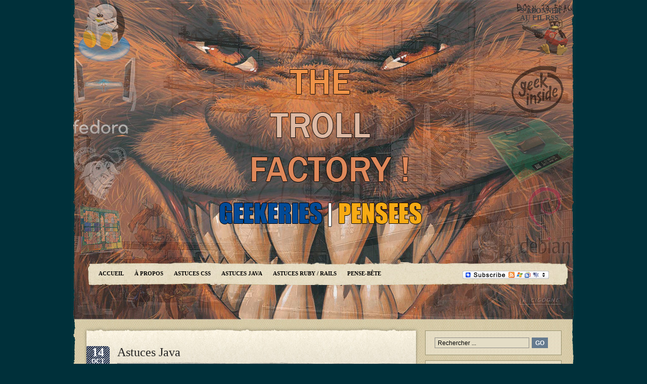

--- FILE ---
content_type: text/html; charset=UTF-8
request_url: https://trollfactory.fr/astuces-java
body_size: 9026
content:
<!DOCTYPE html PUBLIC "-//W3C//DTD XHTML 1.0 Transitional//EN" "http://www.w3.org/TR/xhtml1/DTD/xhtml1-transitional.dtd">
<html xmlns="http://www.w3.org/1999/xhtml">
<head>
<!-- modif by me (next line) -->
<title> &raquo; Astuces Java - The Troll&#039;s factory</title>
<meta http-equiv="content-Type" content="text/html; charset=UTF-8" />
<meta name="generator" content="WordPress 4.1.41" /> <!-- leave this for stats -->

	<link rel="stylesheet" href="//trollfactory.fr/wp-content/themes/trollfactory/style.css" type="text/css" media="screen" />
	<link rel="alternate" type="application/rss+xml" title="RSS 2.0" href="//trollfactory.fr/feed" />
	<link rel="alternate" type="text/xml" title="RSS .92" href="//trollfactory.fr/feed/rss" />
	<link rel="alternate" type="application/atom+xml" title="Atom 0.3" href="//trollfactory.fr/feed/atom" />
	<link rel="pingback" href="//trollfactory.fr/xmlrpc.php" />
	<link rel="shortcut icon" href="//trollfactory.fr/wp-content/themes/trollfactory/images/favicon.png" type="image/x-icon" />
    
		<link rel='archives' title='juin 2014' href='//trollfactory.fr/date/2014/06' />
	<link rel='archives' title='mars 2014' href='//trollfactory.fr/date/2014/03' />
	<link rel='archives' title='janvier 2014' href='//trollfactory.fr/date/2014/01' />
	<link rel='archives' title='décembre 2013' href='//trollfactory.fr/date/2013/12' />
	<link rel='archives' title='novembre 2013' href='//trollfactory.fr/date/2013/11' />
	<link rel='archives' title='mai 2013' href='//trollfactory.fr/date/2013/05' />
	<link rel='archives' title='août 2012' href='//trollfactory.fr/date/2012/08' />
	<link rel='archives' title='mars 2012' href='//trollfactory.fr/date/2012/03' />
	<link rel='archives' title='janvier 2012' href='//trollfactory.fr/date/2012/01' />
	<link rel='archives' title='décembre 2011' href='//trollfactory.fr/date/2011/12' />
	<link rel='archives' title='novembre 2011' href='//trollfactory.fr/date/2011/11' />
	<link rel='archives' title='octobre 2011' href='//trollfactory.fr/date/2011/10' />
	<link rel='archives' title='juillet 2011' href='//trollfactory.fr/date/2011/07' />
	<link rel='archives' title='juin 2011' href='//trollfactory.fr/date/2011/06' />
	<link rel='archives' title='mai 2011' href='//trollfactory.fr/date/2011/05' />
	<link rel='archives' title='mars 2011' href='//trollfactory.fr/date/2011/03' />
	<link rel='archives' title='décembre 2010' href='//trollfactory.fr/date/2010/12' />
	<link rel='archives' title='novembre 2010' href='//trollfactory.fr/date/2010/11' />
	<link rel='archives' title='octobre 2010' href='//trollfactory.fr/date/2010/10' />
	<link rel='archives' title='septembre 2010' href='//trollfactory.fr/date/2010/09' />
	<link rel='archives' title='avril 2010' href='//trollfactory.fr/date/2010/04' />
	<link rel='archives' title='mars 2010' href='//trollfactory.fr/date/2010/03' />
	<link rel='archives' title='février 2010' href='//trollfactory.fr/date/2010/02' />
	<link rel='archives' title='janvier 2010' href='//trollfactory.fr/date/2010/01' />
	<link rel='archives' title='décembre 2009' href='//trollfactory.fr/date/2009/12' />
	<link rel='archives' title='novembre 2009' href='//trollfactory.fr/date/2009/11' />
	<link rel='archives' title='octobre 2009' href='//trollfactory.fr/date/2009/10' />
	<meta name="iFACVERSION" content="1.0.5" />
<script language="javascript" type="1de669ee99336ac9d02ab44c-text/javascript">
var iFAC_plugin_path = "http://trollfactory.fr/wp-content/plugins/if-ajax-comments-for-wordpress/";
</script>
        <style type="text/css">
.msgActivity{color:black;}
.msgSuccess{color:green;display:none;}
.msgError{font-weight:bold;color:red;}
#live-preview{font-size:0.9em;}
</style>
<link rel="alternate" type="application/rss+xml" title="The Troll&#039;s factory &raquo; Astuces Java Flux des commentaires" href="//trollfactory.fr/astuces-java/feed" />
<link rel='stylesheet' id='tweetable-frontend-css'  href='//trollfactory.fr/wp-content/plugins/tweetable/main_css.css?ver=4.1.41' type='text/css' media='all' />
<link rel='stylesheet' id='digg-digg-css'  href='//trollfactory.fr/wp-content/plugins/digg-digg/css/diggdigg-style.css?ver=5.3.6' type='text/css' media='screen' />
<link rel='stylesheet' id='jetpack_css-css'  href='//trollfactory.fr/wp-content/plugins/jetpack/css/jetpack.css?ver=3.3.6' type='text/css' media='all' />
<link rel='stylesheet' id='sociable3-css'  href='//trollfactory.fr/wp-content/plugins/sociable-30/sociable.css?ver=5.13' type='text/css' media='all' />
<!-- This site uses the Google Analytics by Yoast plugin v5.3.2 - Universal disabled - https://yoast.com/wordpress/plugins/google-analytics/ -->
<script type="1de669ee99336ac9d02ab44c-text/javascript">

	var _gaq = _gaq || [];
	_gaq.push(['_setAccount', 'UA-28547799-1']);
	_gaq.push(['_gat._forceSSL']);
	_gaq.push(['_trackPageview']);

	(function () {
		var ga = document.createElement('script');
		ga.type = 'text/javascript';
		ga.async = true;
		ga.src = ('https:' == document.location.protocol ? 'https://ssl' : 'http://www') + '.google-analytics.com/ga.js';
		var s = document.getElementsByTagName('script')[0];
		s.parentNode.insertBefore(ga, s);
	})();

</script>
<!-- / Google Analytics by Yoast -->
<script type="1de669ee99336ac9d02ab44c-text/javascript" src='//trollfactory.fr/wp-includes/js/jquery/jquery.js?ver=1.11.1'></script>
<script type="1de669ee99336ac9d02ab44c-text/javascript" src='//trollfactory.fr/wp-includes/js/jquery/jquery-migrate.min.js?ver=1.2.1'></script>
<script type="1de669ee99336ac9d02ab44c-text/javascript" src='//trollfactory.fr/wp-content/plugins/if-ajax-comments-for-wordpress/js/if-ajax-comments.packed.js?ver=2.7'></script>
<script type="1de669ee99336ac9d02ab44c-text/javascript" src='//trollfactory.fr/wp-content/plugins/sociable-30/addtofavorites.js?ver=5.13'></script>
<link rel="EditURI" type="application/rsd+xml" title="RSD" href="//trollfactory.fr/xmlrpc.php?rsd" />
<link rel="wlwmanifest" type="application/wlwmanifest+xml" href="//trollfactory.fr/wp-includes/wlwmanifest.xml" /> 
<meta name="generator" content="WordPress 4.1.41" />
<link rel='canonical' href="https://trollfactory.fr/astuces-java" />
<link rel='shortlink' href='//wp.me/PKrhh-4w' />
<style type="text/css">.addtoany_subscribe img{border:0;}</style>
<!-- <meta name="NextGEN" version="2.0.77.3" /> -->
<style type='text/css'>img#wpstats{display:none}</style>	<style type="text/css">.recentcomments a{display:inline !important;padding:0 !important;margin:0 !important;}</style>

<!-- Jetpack Open Graph Tags -->
<meta property="og:type" content="article" />
<meta property="og:title" content="Astuces Java" />
<meta property="og:url" content="http://trollfactory.fr/astuces-java" />
<meta property="og:description" content="Utiliser une constante réelle (entrée manuellement) de type float : Par défaut, Java suppose que n&#039;importe quel nombre flotant (par exemple 0.0) que vous tapez est de type double, afin de ne pas pe..." />
<meta property="article:published_time" content="2010-10-14T06:19:28+00:00" />
<meta property="article:modified_time" content="2010-10-14T06:20:28+00:00" />
<meta property="article:author" content="http://trollfactory.fr/author/troll" />
<meta property="og:site_name" content="The Troll&#039;s factory" />
<meta property="og:image" content="https://s0.wp.com/i/blank.jpg" />
<meta name="twitter:site" content="@jetpack" />
<meta name="twitter:card" content="summary" />
<script type="1de669ee99336ac9d02ab44c-text/javascript">
/* <![CDATA[ */
startList = function() {
if (document.all&&document.getElementById) {
navRoot = document.getElementById("nav");
for (i=0; i<navRoot.childNodes.length; i++) {
node = navRoot.childNodes[i];
if (node.nodeName=="LI") {
node.onmouseover=function() {
this.className+=" over";
  }
  node.onmouseout=function() {
  this.className=this.className.replace(" over", "");
   }
   }
  }
 }
}
window.onload=startList;
/* ]]> */
</script>
<meta name="iFACVERSION" content="1.0.5" />
<script language="javascript" type="1de669ee99336ac9d02ab44c-text/javascript">
var iFAC_plugin_path = "http://trollfactory.fr/wp-content/plugins/if-ajax-comments-for-wordpress/";
</script>
        <style type="text/css">
.msgActivity{color:black;}
.msgSuccess{color:green;display:none;}
.msgError{font-weight:bold;color:red;}
#live-preview{font-size:0.9em;}
</style>
<link rel="alternate" type="application/rss+xml" title="The Troll&#039;s factory &raquo; Astuces Java Flux des commentaires" href="//trollfactory.fr/astuces-java/feed" />
<!-- This site uses the Google Analytics by Yoast plugin v5.3.2 - Universal disabled - https://yoast.com/wordpress/plugins/google-analytics/ -->
<script type="1de669ee99336ac9d02ab44c-text/javascript">

	var _gaq = _gaq || [];
	_gaq.push(['_setAccount', 'UA-28547799-1']);
	_gaq.push(['_gat._forceSSL']);
	_gaq.push(['_trackPageview']);

	(function () {
		var ga = document.createElement('script');
		ga.type = 'text/javascript';
		ga.async = true;
		ga.src = ('https:' == document.location.protocol ? 'https://ssl' : 'http://www') + '.google-analytics.com/ga.js';
		var s = document.getElementsByTagName('script')[0];
		s.parentNode.insertBefore(ga, s);
	})();

</script>
<!-- / Google Analytics by Yoast -->
<link rel="EditURI" type="application/rsd+xml" title="RSD" href="//trollfactory.fr/xmlrpc.php?rsd" />
<link rel="wlwmanifest" type="application/wlwmanifest+xml" href="//trollfactory.fr/wp-includes/wlwmanifest.xml" /> 
<meta name="generator" content="WordPress 4.1.41" />
<link rel='canonical' href="https://trollfactory.fr/astuces-java" />
<link rel='shortlink' href='//wp.me/PKrhh-4w' />
<style type="text/css">.addtoany_subscribe img{border:0;}</style>
<!-- <meta name="NextGEN" version="2.0.77.3" /> -->
<style type='text/css'>img#wpstats{display:none}</style>	<style type="text/css">.recentcomments a{display:inline !important;padding:0 !important;margin:0 !important;}</style>

<!-- Jetpack Open Graph Tags -->
<meta property="og:type" content="article" />
<meta property="og:title" content="Astuces Java" />
<meta property="og:url" content="http://trollfactory.fr/astuces-java" />
<meta property="og:description" content="Utiliser une constante réelle (entrée manuellement) de type float : Par défaut, Java suppose que n&#039;importe quel nombre flotant (par exemple 0.0) que vous tapez est de type double, afin de ne pas pe..." />
<meta property="article:published_time" content="2010-10-14T06:19:28+00:00" />
<meta property="article:modified_time" content="2010-10-14T06:20:28+00:00" />
<meta property="article:author" content="http://trollfactory.fr/author/troll" />
<meta property="og:site_name" content="The Troll&#039;s factory" />
<meta property="og:image" content="https://s0.wp.com/i/blank.jpg" />
<meta name="twitter:site" content="@jetpack" />
<meta name="twitter:card" content="summary" />
</head>
<body>
<div class="wrap">
    <div class="header">
        <h1 class="logo" ><a href="https://trollfactory.fr">The Troll&#039;s factory</a></h1>
        <div class="description">Geekeries &amp; pensées</div>
        <div class="subscribe_email"><a href="https://trollfactory.fr/feed">S'abonner<br /> au fil RSS</a></div> -->
        <ul class="menu" id="nav">
		
			<li class="page_item page-item-0"><a href="https://trollfactory.fr" title="Accueil">Accueil</a></li>
            <li class="page_item page-item-2"><a href="https://trollfactory.fr/a-propos">À propos</a></li>
<li class="page_item page-item-287"><a href="https://trollfactory.fr/astuces-css">Astuces CSS</a></li>
<li class="page_item page-item-280 current_page_item"><a href="https://trollfactory.fr/astuces-java">Astuces Java</a></li>
<li class="page_item page-item-242"><a href="https://trollfactory.fr/astuces-ruby-rails">Astuces Ruby / Rails</a></li>
<li class="page_item page-item-103"><a href="https://trollfactory.fr/pense-bete">Pense-bête</a></li>
     
        </ul>
<div class="menu_rss">  
		<a class="a2a_dd addtoany_subscribe" href="https://www.addtoany.com/subscribe?linkname=The%20Troll%26%23039%3Bs%20factory&amp;linkurl=http%3A%2F%2Ftrollfactory.fr%2Ffeed" target="_blank"><img src="//trollfactory.fr/wp-content/plugins/add-to-any-subscribe/subscribe_171_16.png" width="171" height="16" alt="Subscribe"/></a>
		
<script type="1de669ee99336ac9d02ab44c-text/javascript">//<![CDATA[
var a2a_config = a2a_config || {};
a2a_localize = {
	Share: "Share",
	Save: "Save",
	Subscribe: "Subscribe",
	Email: "E-mail",
    Bookmark: "Bookmark",
	ShowAll: "Show all",
	ShowLess: "Show less",
	FindServices: "Find service(s)",
	FindAnyServiceToAddTo: "Instantly find any service to add to",
	PoweredBy: "Powered by",
	ShareViaEmail: "Share via e-mail",
	SubscribeViaEmail: "Subscribe via e-mail",
	BookmarkInYourBrowser: "Bookmark in your browser",
	BookmarkInstructions: "Press Ctrl+D or Cmd+D to bookmark this page",
	AddToYourFavorites: "Add to your favorites",
	SendFromWebOrProgram: "Send from any e-mail address or e-mail program",
	EmailProgram: "E-mail program"
};
a2a_config.linkname="The Troll\'s factory";
a2a_config.linkurl="http://trollfactory.fr/feed";
a2a_config.show_title=1;
//]]></script><script type="1de669ee99336ac9d02ab44c-text/javascript" src="//static.addtoany.com/menu/feed.js"></script>

</div>
    </div>
        <div class="content">
        	<div class="content_left">
                <div class="content_right">
<!-- Mainbar -->
<div class="mainbar">
    <div class="mainbar_top">
        <div class="mainbar_bottom">
            <div class="mainbar_inner">
    		
		        
        		<div class="post ">
                    <div class="post_date">
                        <div class="post_date_top">14</div>
                        <div class="post_date_bottom">oct</div>                                            
                    </div>
                    <h2 class="post_header" id="post-280"><a href="https://trollfactory.fr/astuces-java#post" rel="bookmark" title="Lien permanent vers Astuces Java">Astuces Java</a></h2>
                    <div class="post_line"></div>
                    <div class="post_content">
                    	<h2>Utiliser une constante réelle (entrée manuellement) de type float :</h2>
<p>Par défaut, Java suppose que n&rsquo;importe quel nombre flotant (par exemple 0.0) que vous tapez est de type double, afin de ne pas perdre en précision. Si vous ne voulez pas / n&rsquo;avez pas besoin du type double et que vous voulez que &laquo;&nbsp;0.0&nbsp;&raquo; par exemple soit interprété comme un float, il faut soit le caster :</p>
<p><code>float nombre = (float) 0.0;</code></p>
<p>Soit tout simplement (plus court aussi) l&rsquo;écrire sous forme d&rsquo;un flottant :</p>
<p><code>float nombre = 0.0f;</code></p>
<div class='sociable'><div><span class='sociable-tagline'>Share and Enjoy:</span></div><ul><li><a href="http://www.printfriendly.com/print/new?url=http%3A%2F%2Ftrollfactory.fr%2Fastuces-java" onclick="if (!window.__cfRLUnblockHandlers) return false; _gaq.push(['_trackEvent', 'outbound-article', 'http://www.printfriendly.com/print/new?url=http%3A%2F%2Ftrollfactory.fr%2Fastuces-java', '']);" rel="nofollow" target="_blank" data-cf-modified-1de669ee99336ac9d02ab44c-=""><img src="//trollfactory.fr/wp-content/plugins/sociable-30/images/default/16/printfriendly.png" class="sociable-img" title="Print" alt="Print" /></a></li><li><a href="http://www.printfriendly.com/print/new?url=http%3A%2F%2Ftrollfactory.fr%2Fastuces-java" onclick="if (!window.__cfRLUnblockHandlers) return false; _gaq.push(['_trackEvent', 'outbound-article', 'http://www.printfriendly.com/print/new?url=http%3A%2F%2Ftrollfactory.fr%2Fastuces-java', '']);" rel="nofollow" target="_blank" data-cf-modified-1de669ee99336ac9d02ab44c-=""><img src="//trollfactory.fr/wp-content/plugins/sociable-30/images/default/16/pdf.png" class="sociable-img" title="PDF" alt="PDF" /></a></li><li><a href="https://twitter.com/home?status=Astuces%20Java%20-%20http%3A%2F%2Ftrollfactory.fr%2Fastuces-java" onclick="if (!window.__cfRLUnblockHandlers) return false; _gaq.push(['_trackEvent', 'outbound-article', 'http://twitter.com/home?status=Astuces%20Java%20-%20http%3A%2F%2Ftrollfactory.fr%2Fastuces-java', '']);" rel="nofollow" target="_blank" data-cf-modified-1de669ee99336ac9d02ab44c-=""><img src="//trollfactory.fr/wp-content/plugins/sociable-30/images/default/16/twitter.png" class="sociable-img" title="Twitter" alt="Twitter" /></a></li><li><a href="https://www.facebook.com/share.php?u=http%3A%2F%2Ftrollfactory.fr%2Fastuces-java&amp;t=Astuces%20Java" onclick="if (!window.__cfRLUnblockHandlers) return false; _gaq.push(['_trackEvent', 'outbound-article', 'http://www.facebook.com/share.php?u=http%3A%2F%2Ftrollfactory.fr%2Fastuces-java&amp;t=Astuces%20Java', '']);" rel="nofollow" target="_blank" data-cf-modified-1de669ee99336ac9d02ab44c-=""><img src="//trollfactory.fr/wp-content/plugins/sociable-30/images/default/16/facebook.png" class="sociable-img" title="Facebook" alt="Facebook" /></a></li><li><a href="http://www.linkedin.com/shareArticle?mini=true&amp;url=http%3A%2F%2Ftrollfactory.fr%2Fastuces-java&amp;title=Astuces%20Java&amp;source=The+Troll%26%23039%3Bs+factory+Geekeries+%26amp%3B+pens%C3%A9es&amp;summary=Utiliser%20une%20constante%20r%C3%A9elle%20%28entr%C3%A9e%20manuellement%29%20de%20type%20float%20%3A%0D%0APar%20d%C3%A9faut%2C%20Java%20suppose%20que%20n%27importe%20quel%20nombre%20flotant%20%28par%20exemple%200.0%29%20que%20vous%20tapez%20est%20de%20type%20double%2C%20afin%20de%20ne%20pas%20perdre%20en%20pr%C3%A9cision.%20Si%20vous%20ne%20voulez%20pas%20%2F%20n%27ave" onclick="if (!window.__cfRLUnblockHandlers) return false; _gaq.push(['_trackEvent', 'outbound-article', 'http://www.linkedin.com/shareArticle?mini=true&amp;url=http%3A%2F%2Ftrollfactory.fr%2Fastuces-java&amp;title=Astuces%20Java&amp;source=The+Troll%26%23039%3Bs+factory+Geekeries+%26amp%3B+pens%C3%A9es&amp;summary=Utiliser%20une%20constante%20r%C3%A9elle%20%28entr%C3%A9e%20manuellement%29%20de%20type%20float%20%3A%0D%0APar%20d%C3%A9faut%2C%20Java%20suppose%20que%20n%27importe%20quel%20nombre%20flotant%20%28par%20exemple%200.0%29%20que%20vous%20tapez%20est%20de%20type%20double%2C%20afin%20de%20ne%20pas%20perdre%20en%20pr%C3%A9cision.%20Si%20vous%20ne%20voulez%20pas%20%2F%20n%27ave', '']);" rel="nofollow" target="_blank" data-cf-modified-1de669ee99336ac9d02ab44c-=""><img src="//trollfactory.fr/wp-content/plugins/sociable-30/images/default/16/linkedin.png" class="sociable-img" title="LinkedIn" alt="LinkedIn" /></a></li><li><a rel="nofollow" target="_blank" href="https://trollfactory.fr/feed"><img src="//trollfactory.fr/wp-content/plugins/sociable-30/images/default/16/rss.png" class="sociable-img" title="RSS" alt="RSS" /></a></li><li><a href="http://www.wikio.fr/vote?url=http%3A%2F%2Ftrollfactory.fr%2Fastuces-java" onclick="if (!window.__cfRLUnblockHandlers) return false; _gaq.push(['_trackEvent', 'outbound-article', 'http://www.wikio.fr/vote?url=http%3A%2F%2Ftrollfactory.fr%2Fastuces-java', '']);" rel="nofollow" target="_blank" data-cf-modified-1de669ee99336ac9d02ab44c-=""><img src="//trollfactory.fr/wp-content/plugins/sociable-30/images/default/16/wikio.png" class="sociable-img" title="Wikio FR" alt="Wikio FR" /></a></li><li><a href="http://digg.com/submit?phase=2&amp;url=http%3A%2F%2Ftrollfactory.fr%2Fastuces-java&amp;title=Astuces%20Java&amp;bodytext=Utiliser%20une%20constante%20r%C3%A9elle%20%28entr%C3%A9e%20manuellement%29%20de%20type%20float%20%3A%0D%0APar%20d%C3%A9faut%2C%20Java%20suppose%20que%20n%27importe%20quel%20nombre%20flotant%20%28par%20exemple%200.0%29%20que%20vous%20tapez%20est%20de%20type%20double%2C%20afin%20de%20ne%20pas%20perdre%20en%20pr%C3%A9cision.%20Si%20vous%20ne%20voulez%20pas%20%2F%20n%27ave" onclick="if (!window.__cfRLUnblockHandlers) return false; _gaq.push(['_trackEvent', 'outbound-article', 'http://digg.com/submit?phase=2&amp;url=http%3A%2F%2Ftrollfactory.fr%2Fastuces-java&amp;title=Astuces%20Java&amp;bodytext=Utiliser%20une%20constante%20r%C3%A9elle%20%28entr%C3%A9e%20manuellement%29%20de%20type%20float%20%3A%0D%0APar%20d%C3%A9faut%2C%20Java%20suppose%20que%20n%27importe%20quel%20nombre%20flotant%20%28par%20exemple%200.0%29%20que%20vous%20tapez%20est%20de%20type%20double%2C%20afin%20de%20ne%20pas%20perdre%20en%20pr%C3%A9cision.%20Si%20vous%20ne%20voulez%20pas%20%2F%20n%27ave', '']);" rel="nofollow" target="_blank" data-cf-modified-1de669ee99336ac9d02ab44c-=""><img src="//trollfactory.fr/wp-content/plugins/sociable-30/images/default/16/digg.png" class="sociable-img" title="Digg" alt="Digg" /></a></li><li><a href="http://delicious.com/post?url=http%3A%2F%2Ftrollfactory.fr%2Fastuces-java&amp;title=Astuces%20Java&amp;notes=Utiliser%20une%20constante%20r%C3%A9elle%20%28entr%C3%A9e%20manuellement%29%20de%20type%20float%20%3A%0D%0APar%20d%C3%A9faut%2C%20Java%20suppose%20que%20n%27importe%20quel%20nombre%20flotant%20%28par%20exemple%200.0%29%20que%20vous%20tapez%20est%20de%20type%20double%2C%20afin%20de%20ne%20pas%20perdre%20en%20pr%C3%A9cision.%20Si%20vous%20ne%20voulez%20pas%20%2F%20n%27ave" onclick="if (!window.__cfRLUnblockHandlers) return false; _gaq.push(['_trackEvent', 'outbound-article', 'http://delicious.com/post?url=http%3A%2F%2Ftrollfactory.fr%2Fastuces-java&amp;title=Astuces%20Java&amp;notes=Utiliser%20une%20constante%20r%C3%A9elle%20%28entr%C3%A9e%20manuellement%29%20de%20type%20float%20%3A%0D%0APar%20d%C3%A9faut%2C%20Java%20suppose%20que%20n%27importe%20quel%20nombre%20flotant%20%28par%20exemple%200.0%29%20que%20vous%20tapez%20est%20de%20type%20double%2C%20afin%20de%20ne%20pas%20perdre%20en%20pr%C3%A9cision.%20Si%20vous%20ne%20voulez%20pas%20%2F%20n%27ave', '']);" rel="nofollow" target="_blank" data-cf-modified-1de669ee99336ac9d02ab44c-=""><img src="//trollfactory.fr/wp-content/plugins/sociable-30/images/default/16/delicious.png" class="sociable-img" title="del.icio.us" alt="del.icio.us" /></a></li><li><a href="https://www.google.com/bookmarks/mark?op=edit&amp;bkmk=http%3A%2F%2Ftrollfactory.fr%2Fastuces-java&amp;title=Astuces%20Java&amp;annotation=Utiliser%20une%20constante%20r%C3%A9elle%20%28entr%C3%A9e%20manuellement%29%20de%20type%20float%20%3A%0D%0APar%20d%C3%A9faut%2C%20Java%20suppose%20que%20n%27importe%20quel%20nombre%20flotant%20%28par%20exemple%200.0%29%20que%20vous%20tapez%20est%20de%20type%20double%2C%20afin%20de%20ne%20pas%20perdre%20en%20pr%C3%A9cision.%20Si%20vous%20ne%20voulez%20pas%20%2F%20n%27ave" onclick="if (!window.__cfRLUnblockHandlers) return false; _gaq.push(['_trackEvent', 'outbound-article', 'http://www.google.com/bookmarks/mark?op=edit&amp;bkmk=http%3A%2F%2Ftrollfactory.fr%2Fastuces-java&amp;title=Astuces%20Java&amp;annotation=Utiliser%20une%20constante%20r%C3%A9elle%20%28entr%C3%A9e%20manuellement%29%20de%20type%20float%20%3A%0D%0APar%20d%C3%A9faut%2C%20Java%20suppose%20que%20n%27importe%20quel%20nombre%20flotant%20%28par%20exemple%200.0%29%20que%20vous%20tapez%20est%20de%20type%20double%2C%20afin%20de%20ne%20pas%20perdre%20en%20pr%C3%A9cision.%20Si%20vous%20ne%20voulez%20pas%20%2F%20n%27ave', '']);" rel="nofollow" target="_blank" data-cf-modified-1de669ee99336ac9d02ab44c-=""><img src="//trollfactory.fr/wp-content/plugins/sociable-30/images/default/16/googlebookmark.png" class="sociable-img" title="Google Bookmarks" alt="Google Bookmarks" /></a></li><li><a href="http://technorati.com/faves?add=http%3A%2F%2Ftrollfactory.fr%2Fastuces-java" onclick="if (!window.__cfRLUnblockHandlers) return false; _gaq.push(['_trackEvent', 'outbound-article', 'http://technorati.com/faves?add=http%3A%2F%2Ftrollfactory.fr%2Fastuces-java', '']);" rel="nofollow" target="_blank" data-cf-modified-1de669ee99336ac9d02ab44c-=""><img src="//trollfactory.fr/wp-content/plugins/sociable-30/images/default/16/technorati.png" class="sociable-img" title="Technorati" alt="Technorati" /></a></li><li><a href="http://sphinn.com/index.php?c=post&amp;m=submit&amp;link=http%3A%2F%2Ftrollfactory.fr%2Fastuces-java" onclick="if (!window.__cfRLUnblockHandlers) return false; _gaq.push(['_trackEvent', 'outbound-article', 'http://sphinn.com/index.php?c=post&amp;m=submit&amp;link=http%3A%2F%2Ftrollfactory.fr%2Fastuces-java', '']);" rel="nofollow" target="_blank" data-cf-modified-1de669ee99336ac9d02ab44c-=""><img src="//trollfactory.fr/wp-content/plugins/sociable-30/images/default/16/sphinn.png" class="sociable-img" title="Sphinn" alt="Sphinn" /></a></li><li><a href="http://www.mixx.com/submit?page_url=http%3A%2F%2Ftrollfactory.fr%2Fastuces-java&amp;title=Astuces%20Java" onclick="if (!window.__cfRLUnblockHandlers) return false; _gaq.push(['_trackEvent', 'outbound-article', 'http://www.mixx.com/submit?page_url=http%3A%2F%2Ftrollfactory.fr%2Fastuces-java&amp;title=Astuces%20Java', '']);" rel="nofollow" target="_blank" data-cf-modified-1de669ee99336ac9d02ab44c-=""><img src="//trollfactory.fr/wp-content/plugins/sociable-30/images/default/16/mixx.png" class="sociable-img" title="Mixx" alt="Mixx" /></a></li><li><a rel="nofollow" target="_blank" title="Add to favorites" href="#" onclick="if (!window.__cfRLUnblockHandlers) return false; AddToFavorites(); return false;" data-cf-modified-1de669ee99336ac9d02ab44c-=""><img src="//trollfactory.fr/wp-content/plugins/sociable-30/images/default/16/addtofavorites.png" class="sociable-img" title="Add to favorites" alt="Add to favorites" /></a></li><li><a href="https://favorites.live.com/quickadd.aspx?marklet=1&amp;url=http%3A%2F%2Ftrollfactory.fr%2Fastuces-java&amp;title=Astuces%20Java" onclick="if (!window.__cfRLUnblockHandlers) return false; _gaq.push(['_trackEvent', 'outbound-article', 'https://favorites.live.com/quickadd.aspx?marklet=1&amp;url=http%3A%2F%2Ftrollfactory.fr%2Fastuces-java&amp;title=Astuces%20Java', '']);" rel="nofollow" target="_blank" data-cf-modified-1de669ee99336ac9d02ab44c-=""><img src="//trollfactory.fr/wp-content/plugins/sociable-30/images/default/16/live.png" class="sociable-img" title="Live" alt="Live" /></a></li><li><a href="http://www.netvibes.com/share?title=Astuces%20Java&amp;url=http%3A%2F%2Ftrollfactory.fr%2Fastuces-java" onclick="if (!window.__cfRLUnblockHandlers) return false; _gaq.push(['_trackEvent', 'outbound-article', 'http://www.netvibes.com/share?title=Astuces%20Java&amp;url=http%3A%2F%2Ftrollfactory.fr%2Fastuces-java', '']);" rel="nofollow" target="_blank" data-cf-modified-1de669ee99336ac9d02ab44c-=""><img src="//trollfactory.fr/wp-content/plugins/sociable-30/images/default/16/netvibes.png" class="sociable-img" title="Netvibes" alt="Netvibes" /></a></li><li><a href="http://www.scoopeo.com/scoop/new?newurl=http%3A%2F%2Ftrollfactory.fr%2Fastuces-java&amp;title=Astuces%20Java" onclick="if (!window.__cfRLUnblockHandlers) return false; _gaq.push(['_trackEvent', 'outbound-article', 'http://www.scoopeo.com/scoop/new?newurl=http%3A%2F%2Ftrollfactory.fr%2Fastuces-java&amp;title=Astuces%20Java', '']);" rel="nofollow" target="_blank" data-cf-modified-1de669ee99336ac9d02ab44c-=""><img src="//trollfactory.fr/wp-content/plugins/sociable-30/images/default/16/scoopeo.png" class="sociable-img" title="Scoopeo" alt="Scoopeo" /></a></li><li><a href="http://www.viadeo.com/shareit/share/?url=http%3A%2F%2Ftrollfactory.fr%2Fastuces-java&title=Astuces%20Java&urllanguage=fr" onclick="if (!window.__cfRLUnblockHandlers) return false; _gaq.push(['_trackEvent', 'outbound-article', 'http://www.viadeo.com/shareit/share/?url=http%3A%2F%2Ftrollfactory.fr%2Fastuces-java&amp;title=Astuces%20Java&amp;urllanguage=fr', '']);" rel="nofollow" target="_blank" data-cf-modified-1de669ee99336ac9d02ab44c-=""><img src="//trollfactory.fr/wp-content/plugins/sociable-30/images/default/16/viadeo.png" class="sociable-img" title="viadeo FR" alt="viadeo FR" /></a></li><li><a href="http://identi.ca/notice/new?status_textarea=http%3A%2F%2Ftrollfactory.fr%2Fastuces-java" onclick="if (!window.__cfRLUnblockHandlers) return false; _gaq.push(['_trackEvent', 'outbound-article', 'http://identi.ca/notice/new?status_textarea=http%3A%2F%2Ftrollfactory.fr%2Fastuces-java', '']);" rel="nofollow" target="_blank" data-cf-modified-1de669ee99336ac9d02ab44c-=""><img src="//trollfactory.fr/wp-content/plugins/sociable-30/images/default/16/identica.png" class="sociable-img" title="Identi.ca" alt="Identi.ca" /></a></li><li><a href="http://www.myspace.com/Modules/PostTo/Pages/?u=http%3A%2F%2Ftrollfactory.fr%2Fastuces-java&amp;t=Astuces%20Java" onclick="if (!window.__cfRLUnblockHandlers) return false; _gaq.push(['_trackEvent', 'outbound-article', 'http://www.myspace.com/Modules/PostTo/Pages/?u=http%3A%2F%2Ftrollfactory.fr%2Fastuces-java&amp;t=Astuces%20Java', '']);" rel="nofollow" target="_blank" data-cf-modified-1de669ee99336ac9d02ab44c-=""><img src="//trollfactory.fr/wp-content/plugins/sociable-30/images/default/16/myspace.png" class="sociable-img" title="MySpace" alt="MySpace" /></a></li><li><a href="http://www.stumbleupon.com/submit?url=http%3A%2F%2Ftrollfactory.fr%2Fastuces-java&amp;title=Astuces%20Java" onclick="if (!window.__cfRLUnblockHandlers) return false; _gaq.push(['_trackEvent', 'outbound-article', 'http://www.stumbleupon.com/submit?url=http%3A%2F%2Ftrollfactory.fr%2Fastuces-java&amp;title=Astuces%20Java', '']);" rel="nofollow" target="_blank" data-cf-modified-1de669ee99336ac9d02ab44c-=""><img src="//trollfactory.fr/wp-content/plugins/sociable-30/images/default/16/stumbleupon.png" class="sociable-img" title="StumbleUpon" alt="StumbleUpon" /></a></li><li><a href="http://buzz.yahoo.com/submit/?submitUrl=http%3A%2F%2Ftrollfactory.fr%2Fastuces-java&amp;submitHeadline=Astuces%20Java&amp;submitSummary=Utiliser%20une%20constante%20r%C3%A9elle%20%28entr%C3%A9e%20manuellement%29%20de%20type%20float%20%3A%0D%0APar%20d%C3%A9faut%2C%20Java%20suppose%20que%20n%27importe%20quel%20nombre%20flotant%20%28par%20exemple%200.0%29%20que%20vous%20tapez%20est%20de%20type%20double%2C%20afin%20de%20ne%20pas%20perdre%20en%20pr%C3%A9cision.%20Si%20vous%20ne%20voulez%20pas%20%2F%20n%27ave&amp;submitCategory=science&amp;submitAssetType=text" onclick="if (!window.__cfRLUnblockHandlers) return false; _gaq.push(['_trackEvent', 'outbound-article', 'http://buzz.yahoo.com/submit/?submitUrl=http%3A%2F%2Ftrollfactory.fr%2Fastuces-java&amp;submitHeadline=Astuces%20Java&amp;submitSummary=Utiliser%20une%20constante%20r%C3%A9elle%20%28entr%C3%A9e%20manuellement%29%20de%20type%20float%20%3A%0D%0APar%20d%C3%A9faut%2C%20Java%20suppose%20que%20n%27importe%20quel%20nombre%20flotant%20%28par%20exemple%200.0%29%20que%20vous%20tapez%20est%20de%20type%20double%2C%20afin%20de%20ne%20pas%20perdre%20en%20pr%C3%A9cision.%20Si%20vous%20ne%20voulez%20pas%20%2F%20n%27ave&amp;submitCategory=science&amp;submitAssetType=text', '']);" rel="nofollow" target="_blank" data-cf-modified-1de669ee99336ac9d02ab44c-=""><img src="//trollfactory.fr/wp-content/plugins/sociable-30/images/default/16/yahoobuzz.png" class="sociable-img" title="Yahoo! Buzz" alt="Yahoo! Buzz" /></a></li></ul></div> 
                                            </div>
                    
                </div>  
        
		
<!-- You can start editing here. -->
		<div class="comments" id="comments">
        
			                <!-- If comments are open, but there are no comments. -->
        
                                              <div class="commentform">
                    <div class="commentform_inner">
                                        <h1 id="respond">Poster un commentaire</h1>
                                                                                <div class="commentform_hint">
                                        	Remplissez le formulaire suivant pour poster un message.
                                        </div>
                                        <form action="//trollfactory.fr/wp-comments-post.php" class="commentform_form"  method="post" id="commentform">
                                        
                                            <div class="commentform_left">
                                            											
                                                <div class="commentform_title">Nom</div>
                                                <input type="text" name="author" id="author" value="" size="22" tabindex="1" aria-required='true' />
                                                <div class="commentform_title">Email</div>
                                                <input type="text" name="email" id="email" value="" size="22" tabindex="2" aria-required='true' />
                                                <div class="commentform_title">Site internet</div>
                                                <input type="text" name="url" id="url" value="" size="22" tabindex="3" />
                                                                                            </div>
                                            <div class="commentform_right">
                                                <div class="commentform_title">Votre commentaire</div>
                                                <textarea name="comment" id="comment" cols="100%" rows="17" tabindex="4"></textarea>
                                                <input name="submit" type="submit" id="submit" tabindex="5" class="commentform_submit" value="Post" />
                                                <input type='hidden' name='comment_post_ID' value='280' id='comment_post_ID' />
<input type='hidden' name='comment_parent' id='comment_parent' value='0' />
                                                <p style="display: none;"><input type="hidden" id="akismet_comment_nonce" name="akismet_comment_nonce" value="c25149d705" /></p>

	<p style="clear: both;" class="subscribe-to-comments">
	<input type="checkbox" name="subscribe" id="subscribe" value="subscribe" style="width: auto;" />
	<label for="subscribe">Notify me of followup comments via e-mail</label>
	</p>


<p class="comment-subscription-form"><input type="checkbox" name="subscribe_blog" id="subscribe_blog" value="subscribe" style="width: auto; -moz-appearance: checkbox; -webkit-appearance: checkbox;" /> <label class="subscribe-label" id="subscribe-blog-label" for="subscribe_blog">Prévenez-moi de tous les nouveaux articles par email.</label></p><p style="display: none;"><input type="hidden" id="ak_js" name="ak_js" value="154"/></p>                                            </div>
                                        </form>
                                                            </div>	
           
                </div>  
                              
            </div>		
		    </div>
        </div>
    </div>
</div>  <!-- End of Mainbar -->
 <!-- Sidebar -->  
 
<div class="sidebar">
<ul>
    <li>
       <form method="get" class="sidebar_search"  id="searchform" action="/index.php"><input type="text" value="Rechercher ... " onclick="if (!window.__cfRLUnblockHandlers) return false; if(this.value == 'Rechercher ... ') this.value=''; " name="s" id="s" class="search_input" data-cf-modified-1de669ee99336ac9d02ab44c-="" /><input type="submit" value="go" class="submit_search" /></form>            
    </li>
    <li id="linkcat-10" class="widget widget_links"><h2 class="widgettitle">Je suis sur...</h2>
<div style="text-align:center;" >
<a href="http://www.pcinfo-web.com/" target="_blank" title="Me rejoindre sur PCInfo-Web : Communauté informatique et multimédia"><img src="//trollfactory.fr/img/pcinfominipub.png" alt="pcw_bann" /></a>
<br />
<a href="https://twitter.com/_Troll" title="Suivez-moi sur Twitter !" target="_blank"><img src="//trollfactory.fr/img/twitter-logo2.png" alt="Troll_Twitter" /></a>
</div>
</li>
    
        		<li id="recent-posts-3" class="widget widget_recent_entries">		<h2 class="widgettitle">Derniers billets</h2>
		<ul>
					<li>
				<a href="https://trollfactory.fr/output-popen-subprocess-stdout-and-stderr-in-real-time-in-python-731">Output Popen subprocess stdout (and stderr) in real-time in Python</a>
						</li>
					<li>
				<a href="https://trollfactory.fr/increase-the-maximum-zoom-in-mapnik-tiles-server-apache-mod_tile-renderd-to-19-726">Increase the maximum zoom in Mapnik tiles server (Apache + mod_tile + renderd) to 19</a>
						</li>
					<li>
				<a href="https://trollfactory.fr/installer-hubic-sur-fedora-19-717">Installer HubiC sur Fedora 19</a>
						</li>
					<li>
				<a href="https://trollfactory.fr/press-control-d-to-continue-error-message-at-fedora-startup-714">&laquo;&nbsp;Press Control-D to continue&nbsp;&raquo; error message at Fedora Startup</a>
						</li>
					<li>
				<a href="https://trollfactory.fr/mtp-on-fedora-linux-19-le-mtp-sur-fedora-linux-19-710">MTP on Fedora Linux 19 // Le MTP sur Fedora Linux 19</a>
						</li>
					<li>
				<a href="https://trollfactory.fr/keyboard-shortcuts-are-gone-not-working-after-xfce-upgrade-to-4-10-raccourcis-claviers-ne-fonctionnent-plus-apres-mise-a-jour-vers-xfce-4-10-704">Keyboard shortcuts are gone / not working after XFCE upgrade to 4.10 // Raccourcis claviers ne fonctionnent plus après mise à jour vers XFCE 4.10</a>
						</li>
					<li>
				<a href="https://trollfactory.fr/no-files-found-error-during-cyanogen-installation-on-galaxy-s-697">&laquo;&nbsp;No files found.&nbsp;&raquo; error during Cyanogen Installation on Galaxy S</a>
						</li>
					<li>
				<a href="https://trollfactory.fr/google-docs-les-alineas-paragraph-first-line-indent-680">Google Docs : les alineas // paragraph first line indent</a>
						</li>
					<li>
				<a href="https://trollfactory.fr/humour-a-la-google-suggest-la-compil-601">Humour à la Google (Suggest) &#8211; La compil&rsquo;</a>
						</li>
					<li>
				<a href="https://trollfactory.fr/php-use-concatenation-not-multiple-echo-parameters-586">PHP: USE concatenation NOT multiple echo / parameters</a>
						</li>
				</ul>
		</li>
<li id="recent-comments-3" class="widget widget_recent_comments"><h2 class="widgettitle">Derniers comm&rsquo;</h2>
<ul id="recentcomments"><li class="recentcomments"><span class="comment-author-link"><a href='https://www.hotelreceptionisttraining.com/2025/08/shadow-bloom-21-day-shadow-work-journey.html' rel='external nofollow' class='url'>Layla R.</a></span> dans <a href="https://trollfactory.fr/keyboard-shortcuts-are-gone-not-working-after-xfce-upgrade-to-4-10-raccourcis-claviers-ne-fonctionnent-plus-apres-mise-a-jour-vers-xfce-4-10-704#comment-521686">Keyboard shortcuts are gone / not working after XFCE upgrade to 4.10 // Raccourcis claviers ne fonctionnent plus après mise à jour vers XFCE 4.10</a></li><li class="recentcomments"><span class="comment-author-link"><a href='https://dalesac.com/air-conditioning-repair-north-port-fl/' rel='external nofollow' class='url'>Dales Air Conditioning and Heating</a></span> dans <a href="https://trollfactory.fr/output-popen-subprocess-stdout-and-stderr-in-real-time-in-python-731#comment-519405">Output Popen subprocess stdout (and stderr) in real-time in Python</a></li><li class="recentcomments"><span class="comment-author-link">Cronpanpa</span> dans <a href="https://trollfactory.fr/les-taches-planifiees-sous-linux-cron-crontab-seconde-approche-139#comment-517193">Les tâches planifiées sous Linux (cron, crontab) : seconde approche</a></li><li class="recentcomments"><span class="comment-author-link"><a href='https://KathrinWee.blogspot.com' rel='external nofollow' class='url'>HumbertoJuicy</a></span> dans <a href="https://trollfactory.fr/ajouter-lightning-calendrier-a-thunderbird-sous-fedora-add-ligthtning-calendar-to-thunderbird-under-fedora-google-calendar-409#comment-510853">Ajouter Lightning (calendrier) à Thunderbird sous Fedora / Add Ligthtning (calendar) to Thunderbird under Fedora + Google Calendar</a></li><li class="recentcomments"><span class="comment-author-link"><a href='http://www.tetroproductions.com/good-essay-writing-websites/obtain-report-online-write-our-paper-documents-in/' rel='external nofollow' class='url'>Kennethjiche</a></span> dans <a href="https://trollfactory.fr/comment-rooter-son-android-quelque-soit-la-version-avec-odin-root-your-android-phone-any-version-using-odin-473#comment-505255">Comment rooter son Android quelque-soit la version, avec Odin // Root your Android Phone any version using Odin</a></li></ul></li>
<li id="tag_cloud-3" class="widget widget_tag_cloud"><h2 class="widgettitle">On en parle</h2>
<div class="tagcloud"><a href="https://trollfactory.fr/tag/administration" class='tag-link-58' title='2 sujets' style='font-size: 8pt;'>administration</a>
<a href="https://trollfactory.fr/tag/android" class='tag-link-174' title='5 sujets' style='font-size: 18pt;'>android</a>
<a href="https://trollfactory.fr/tag/astuce" class='tag-link-45' title='7 sujets' style='font-size: 22pt;'>astuce</a>
<a href="https://trollfactory.fr/tag/astuces" class='tag-link-41' title='2 sujets' style='font-size: 8pt;'>astuces</a>
<a href="https://trollfactory.fr/tag/automatisation" class='tag-link-60' title='2 sujets' style='font-size: 8pt;'>automatisation</a>
<a href="https://trollfactory.fr/tag/blog" class='tag-link-7' title='2 sujets' style='font-size: 8pt;'>blog</a>
<a href="https://trollfactory.fr/tag/coup-de-gueule" class='tag-link-92' title='2 sujets' style='font-size: 8pt;'>coup de gueule</a>
<a href="https://trollfactory.fr/tag/cron" class='tag-link-39' title='3 sujets' style='font-size: 12pt;'>cron</a>
<a href="https://trollfactory.fr/tag/crontab" class='tag-link-40' title='2 sujets' style='font-size: 8pt;'>crontab</a>
<a href="https://trollfactory.fr/tag/distant" class='tag-link-101' title='2 sujets' style='font-size: 8pt;'>distant</a>
<a href="https://trollfactory.fr/tag/dtc" class='tag-link-38' title='2 sujets' style='font-size: 8pt;'>dtc</a>
<a href="https://trollfactory.fr/tag/facebook" class='tag-link-125' title='2 sujets' style='font-size: 8pt;'>facebook</a>
<a href="https://trollfactory.fr/tag/fc16" class='tag-link-276' title='3 sujets' style='font-size: 12pt;'>fc16</a>
<a href="https://trollfactory.fr/tag/fedora" class='tag-link-236' title='5 sujets' style='font-size: 18pt;'>fedora</a>
<a href="https://trollfactory.fr/tag/froyo" class='tag-link-161' title='4 sujets' style='font-size: 15.333333333333pt;'>froyo</a>
<a href="https://trollfactory.fr/tag/galaxy-s" class='tag-link-158' title='4 sujets' style='font-size: 15.333333333333pt;'>galaxy s</a>
<a href="https://trollfactory.fr/tag/geek" class='tag-link-26' title='3 sujets' style='font-size: 12pt;'>geek</a>
<a href="https://trollfactory.fr/tag/gingerbread" class='tag-link-242' title='3 sujets' style='font-size: 12pt;'>gingerbread</a>
<a href="https://trollfactory.fr/tag/google" class='tag-link-12' title='5 sujets' style='font-size: 18pt;'>google</a>
<a href="https://trollfactory.fr/tag/hadopi" class='tag-link-61' title='3 sujets' style='font-size: 12pt;'>hadopi</a>
<a href="https://trollfactory.fr/tag/how-to" class='tag-link-246' title='3 sujets' style='font-size: 12pt;'>how to</a>
<a href="https://trollfactory.fr/tag/http" class='tag-link-98' title='2 sujets' style='font-size: 8pt;'>http</a>
<a href="https://trollfactory.fr/tag/humeur" class='tag-link-73' title='2 sujets' style='font-size: 8pt;'>humeur</a>
<a href="https://trollfactory.fr/tag/humeurs" class='tag-link-32' title='2 sujets' style='font-size: 8pt;'>humeurs</a>
<a href="https://trollfactory.fr/tag/humour" class='tag-link-15' title='4 sujets' style='font-size: 15.333333333333pt;'>humour</a>
<a href="https://trollfactory.fr/tag/linux" class='tag-link-56' title='6 sujets' style='font-size: 20.333333333333pt;'>linux</a>
<a href="https://trollfactory.fr/tag/lyon" class='tag-link-94' title='2 sujets' style='font-size: 8pt;'>lyon</a>
<a href="https://trollfactory.fr/tag/no-sarkozy-day" class='tag-link-112' title='2 sujets' style='font-size: 8pt;'>no sarkozy day</a>
<a href="https://trollfactory.fr/tag/nsd" class='tag-link-111' title='2 sujets' style='font-size: 8pt;'>nsd</a>
<a href="https://trollfactory.fr/tag/pensees" class='tag-link-22' title='3 sujets' style='font-size: 12pt;'>Pensées</a>
<a href="https://trollfactory.fr/tag/php" class='tag-link-37' title='6 sujets' style='font-size: 20.333333333333pt;'>php</a>
<a href="https://trollfactory.fr/tag/politique" class='tag-link-19' title='3 sujets' style='font-size: 12pt;'>politique</a>
<a href="https://trollfactory.fr/tag/samsung" class='tag-link-156' title='4 sujets' style='font-size: 15.333333333333pt;'>samsung</a>
<a href="https://trollfactory.fr/tag/scripts" class='tag-link-46' title='2 sujets' style='font-size: 8pt;'>scripts</a>
<a href="https://trollfactory.fr/tag/server" class='tag-link-203' title='3 sujets' style='font-size: 12pt;'>server</a>
<a href="https://trollfactory.fr/tag/serveur" class='tag-link-57' title='4 sujets' style='font-size: 15.333333333333pt;'>serveur</a>
<a href="https://trollfactory.fr/tag/source" class='tag-link-102' title='2 sujets' style='font-size: 8pt;'>source</a>
<a href="https://trollfactory.fr/tag/spooffw" class='tag-link-244' title='3 sujets' style='font-size: 12pt;'>spooffw</a>
<a href="https://trollfactory.fr/tag/string" class='tag-link-63' title='2 sujets' style='font-size: 8pt;'>string</a>
<a href="https://trollfactory.fr/tag/securite" class='tag-link-50' title='2 sujets' style='font-size: 8pt;'>sécurité</a>
<a href="https://trollfactory.fr/tag/troll" class='tag-link-8' title='4 sujets' style='font-size: 15.333333333333pt;'>troll</a>
<a href="https://trollfactory.fr/tag/tuto" class='tag-link-165' title='3 sujets' style='font-size: 12pt;'>tuto</a>
<a href="https://trollfactory.fr/tag/twitter" class='tag-link-17' title='3 sujets' style='font-size: 12pt;'>twitter</a>
<a href="https://trollfactory.fr/tag/taches-planifiees" class='tag-link-59' title='2 sujets' style='font-size: 8pt;'>tâches planifiées</a>
<a href="https://trollfactory.fr/tag/update" class='tag-link-160' title='3 sujets' style='font-size: 12pt;'>update</a></div>
</li>
<li id="rss-3" class="widget widget_rss"><h2 class="widgettitle"><a class='rsswidget' href='http://www.pcinfo-web.com/rss/news.xml'><img style='border:0' width='14' height='14' src='//trollfactory.fr/wp-includes/images/rss.png' alt='RSS' /></a> <a class='rsswidget' href=''>Actu&rsquo; multimédia</a></h2>
</li>
    
    
<ol class="tweetable_latest_tweets"><li class="tweetable_item"><span class="twitter_status"><span class="status-text"></span><span class="twitter_meta">Thursday, 01.01.70 00:00</span></span></li><li class="tweetable_item"><span class="twitter_status"><span class="status-text"></span><span class="twitter_meta">Thursday, 01.01.70 00:00</span></span></li><li class="tweetable_item"><span class="twitter_status"><span class="status-text"></span><span class="twitter_meta">Thursday, 01.01.70 00:00</span></span></li><li class="tweetable_item"><span class="twitter_status"><span class="status-text"></span><span class="twitter_meta">Thursday, 01.01.70 00:00</span></span></li><li class="tweetable_item"><span class="twitter_status"><span class="status-text"></span><span class="twitter_meta">Thursday, 01.01.70 00:00</span></span></li></ol></ul>
</div>  
<div class="clear"></div>
</div>
</div>
			<div class="footer">
            	<div class="footer_left">
            	<div class="footer_right">
                	<div class="copy">&copy; The Troll&#039;s factory 2009-2042 | <a href="http://www.theo-dubourg.fr/" target="_blank" >Theo Dubourg : Web development</a>

</div>
            	</div>
            	</div>
            </div>
        </div>
    </div>
    <!-- ngg_resource_manager_marker --><script type="1de669ee99336ac9d02ab44c-text/javascript" src='//s0.wp.com/wp-content/js/devicepx-jetpack.js?ver=202605'></script>
<script type="1de669ee99336ac9d02ab44c-text/javascript" src='//s.gravatar.com/js/gprofiles.js?ver=2026Febaa'></script>
<script type="1de669ee99336ac9d02ab44c-text/javascript">
/* <![CDATA[ */
var WPGroHo = {"my_hash":""};
var WPGroHo = {"my_hash":""};
/* ]]> */
</script>
<script type="1de669ee99336ac9d02ab44c-text/javascript" src='//trollfactory.fr/wp-content/plugins/jetpack/modules/wpgroho.js?ver=4.1.41'></script>
	<div style="display:none">
	</div>
<script type="1de669ee99336ac9d02ab44c-text/javascript" src='//trollfactory.fr/wp-content/plugins/akismet/_inc/form.js?ver=3.1.5'></script>

	<script src="//stats.wp.com/e-202605.js" type="1de669ee99336ac9d02ab44c-text/javascript"></script>
	<script type="1de669ee99336ac9d02ab44c-text/javascript">
	st_go({v:'ext',j:'1:3.3.6',blog:'11067947',post:'280',tz:'1'});
	var load_cmc = function(){linktracker_init(11067947,280,2);};
	if ( typeof addLoadEvent != 'undefined' ) addLoadEvent(load_cmc);
	else load_cmc();
	</script><script src="/cdn-cgi/scripts/7d0fa10a/cloudflare-static/rocket-loader.min.js" data-cf-settings="1de669ee99336ac9d02ab44c-|49" defer></script><script defer src="https://static.cloudflareinsights.com/beacon.min.js/vcd15cbe7772f49c399c6a5babf22c1241717689176015" integrity="sha512-ZpsOmlRQV6y907TI0dKBHq9Md29nnaEIPlkf84rnaERnq6zvWvPUqr2ft8M1aS28oN72PdrCzSjY4U6VaAw1EQ==" data-cf-beacon='{"version":"2024.11.0","token":"97706bf8f4c546668760c26a149ab666","r":1,"server_timing":{"name":{"cfCacheStatus":true,"cfEdge":true,"cfExtPri":true,"cfL4":true,"cfOrigin":true,"cfSpeedBrain":true},"location_startswith":null}}' crossorigin="anonymous"></script>
</body>
</html>


--- FILE ---
content_type: text/css
request_url: https://trollfactory.fr/wp-content/themes/trollfactory/style.css
body_size: 2923
content:
@charset "utf-8";

html
{
	font-size:100.01%;
}
html, body 
{
	border:0;
	margin:0;
	padding:0;
}

* 
{
	padding:0;
	margin:0;
}

body 
{ 
	font: 12px/1.4 Arial, Helvetica, sans-serif;
	color:#232323;
	background:#00303A;
}

/***** Headings *****/

h1, h2, h3, h4, h5, h6 
{
	margin:0;
	padding:0;
	font-weight:normal;
}

h1 
{
	padding:0px 0 10px 0;
	font-size:24px;
	color:#ac1616;
	font-family:Georgia, "Times New Roman", Times, serif;
}

h2 
{
	padding:0px 0 20px 0;
	font-size:20px;
}

h3 
{
	font-size:14px;
	font-weight:normal;
	font-family:Georgia, "Times New Roman", Times, serif;
	text-transform:uppercase;
	color:#ac1616;
	padding:0px 0 20px 0;
}

/***** Common Formatting *****/

p, ul, ol 
{
	margin:0;
	padding:0 0 20px 0;
}

ul, ol 
{
	padding:0 0 0px 2.5em;
}

blockquote 
{
	margin:0 0 20px 0px;
	padding:10px 10px 10px 60px;
	background:#d3cdba url(images/blockquote.gif) top left no-repeat;
}

small 
{
	font-size:0.85em;
}

img 
{
	 border:0;
}

sup 
{
	position:relative;
	bottom:0.3em;
	vertical-align:baseline;
}

sub 
{
	position:relative;
	bottom:-0.2em;
	vertical-align:baseline;
}

acronym, abbr 
{
	cursor:help;
	letter-spacing:1px;
	border-bottom:1px dashed;
}

/***** Links *****/

a,
a:link,
a:visited,
a:hover 
{
	text-decoration:none;
}

a:link
{
	color:#ac1616;	
}
a:visited
{
	color:#ac1616;	
}
a:hover 
{
	color:#73794f;
}
a:active
{
	color:#ff4200;
}

/***** Forms *****/

form 
{
	margin:0;
	padding:0;
	display:inline;
}

input, select, textarea 
{
	font:1em Arial, Helvetica, sans-serif;
}

textarea 
{
	width:100%;
	line-height:1.25;
}

label 
{
	cursor:pointer;
}

/***** Tables *****/

table 
{
	border:0;
	margin:0 0 1.25em 0;
	padding:0;
}

table tr td 
{
	padding:2px;
	border:0;
}
table tr th 
{
	padding:2px;
	border:0;
}

/***** Wrapper *****/

.wrap 
{
	width:1000px;
	margin:0 auto;
}


/***** Global Classes *****/

.clear         { clear:both; overflow:hidden; width:1px; height:1px;}
.float-left    { float:left; }
.float-right   { float:right; }

.text-left     { text-align:left; }
.text-right    { text-align:right; }
.text-center   { text-align:center; }
.text-justify  { text-align:justify; }

.bold          { font-weight:bold; }
.italic        { font-style:italic; }
.underline     { border-bottom:1px solid; }
.highlight     { background:#ffc; }

.img-left      { float:left;margin:4px 10px 4px 0; }
.img-right     { float:right;margin:4px 0 4px 10px; }

.nopadding     { padding:0; }
.noindent      { margin-left:0; padding-left:0; }
.nobullet      { list-style:none; list-style-image:none; }

.width100 { width: 100%; } 
.width75 { width: 75%; } 
.width50 { width: 50%; } 
.aligncenter,
div.aligncenter {
   display: block;
   margin-left: auto;
   margin-right: auto;
}

.alignleft {
   float: left;
}

.alignright {
   float: right;
}

.wp-caption {
   border: 1px solid #ddd;
   text-align: center;
   background-color: #f3f3f3;
   padding-top: 4px;
   margin: 10px;
   /* optional rounded corners for browsers that support it */
   -moz-border-radius: 3px;
   -khtml-border-radius: 3px;
   -webkit-border-radius: 3px;
   border-radius: 3px;
}

.wp-caption img {
   margin: 0;
   padding: 0;
   border: 0 none;
}

.wp-caption p.wp-caption-text {
   font-size: 11px;
   line-height: 17px;
   padding: 0 4px 5px;
   margin: 0;
}

/**************  Classes  **************/
/*++++++++++++++  Header  +++++++++++++++*/

.header
{
	width:1000px;
	height:632px;
	position:relative;
	background:url(images/BANNIERE-Little.jpg) top left no-repeat;
}

h1.logo
{
	margin:0;
	padding:0;
	font:bold 34px/34px Georgia, Helvetica, sans-serif;
	letter-spacing:-1px;
	text-transform:uppercase;
	color:#ad1616;
	position:absolute;
	left:57px;
	top:11px;
	visibility:hidden;
}
h1.logo a, h1.logo a:visited
{
	color:#ad1616;
	text-decoration:none;
}
.description
{
	margin:0;
	padding:0;
	font:bold 11px/11px "Trebuchet MS", Helvetica, sans-serif;
	text-transform:uppercase;
	color:#000;
	position:absolute;
	left:57px;
	top:44px;
	display:none;
}


.subscribe_rss
{
	margin:0;
	padding:0;
	font:bold 14px/14px Georgia, "Times New Roman", Times, serif;
	text-transform:uppercase;	
	position:absolute;
	top:15px;
	right:200px;
}
.subscribe_rss a, .subscribe_rss a:visited
{
	color:#3e3f42;
	text-decoration:none;
}
.subscribe_email
{
	margin:0;
	padding:0;
	font:bold 14px/14px Georgia, "Times New Roman", Times, serif;
	text-transform:uppercase;	
	position:absolute;
	top:15px;
	right:30px;
}
.subscribe_email a, .subscribe_email a:visited
{
	color:#3e3f42;
	text-decoration:none;
}
.subscribe_email a:hover, .subscribe_rss a:hover
{
	color:#ad1616;
}


ul.menu
{
	margin:0px;
	padding:0px;
	list-style:none;
	position:absolute;
	top:536px;
	left:55px;
}

.menu_rss {
	margin:0px;
	padding:0px;
	position:absolute;
	top:536px;
left:775px;
	display:block;
	width:172px; height:16px; float:right;
}

ul.menu li
{
	float:left;
	font:bold 11px/11px Georgia, "Times New Roman", Times, serif;
	text-transform:uppercase;	
	color:#000;
	padding:0 21px 0 0;
	margin:0;
	position:relative;
}
ul.menu li a, ul.menu li a:visited
{		
	color:#000;	
}
ul.menu li a:hover
{		
	color:#ad1616;		
}

ul.menu li ul 
{ 	
	position: absolute; 
	left:0px; 
	top: 10px;
	padding:0;
	margin:0;
	display:none; 
	width:150px;
	background:#cabf72;
	list-style:none;
}

ul.menu li ul li
{
	float:none;
	padding:5px 0 5px 5px;
	display:block;
	margin:0;
	position:relative;
	border-bottom:1px dashed #71691c;
}
ul.menu li ul li ul
{
	position: absolute; 
	left:150px; 
	top:0px;
	display:none; 
	padding:0px 0 0 0;
	list-style:none;
}


ul.menu li:hover ul, ul.menu li.over ul { display: block; } 
ul.menu li:hover ul li ul, ul.menu li.over ul li ul { display: none; } 
ul.menu li ul li:hover ul, ul.menu li ul li.over ul { display: block; } 
/* Content */ 
.content
{
	width:100%;
	overflow:hidden;
	background:url(images/content_body.jpg) top left repeat;
}
.content_left
{
	width:100%;
	overflow:hidden;
	background:url(images/sharp_left.gif) top left repeat-y;
}
.content_right
{
	width:100%;
	overflow:hidden;
	background:url(images/sharp_right.gif) top right repeat-y;
	
}

/* Mainbar */
.mainbar
{
	float:left;
	width:669px;
	overflow:hidden;
	background:url(images/mainbar_body.jpg) top left repeat;
	display:inline;
	margin:13px 0 20px 22px;
}
.mainbar_top
{
	width:669px;
	overflow:hidden;
	background:url(images/mainbar_top.jpg) top left no-repeat;	
}
.mainbar_bottom
{
	width:669px;
	overflow:hidden;
	background:url(images/mainbar_bottom.jpg) bottom left no-repeat;	
	padding:40px 0;
}
.mainbar_inner
{
	width:560px;
	margin:0 0 0 70px;	
}

.post
{
	width:100%;
	margin:0 0 40px;
	position:relative;
}
.post h2.post_header
{
	font:normal 24px/24px Georgia, "Times New Roman", Times, serif;
	color:#222;
	margin:0 0 7px;
	padding:0;
}
.post h2.post_header a, .post h2.post_header a:visited
{
	color:#222;
}
.post h2.post_header a:hover
{
	color:#ad1616;
}
.post_line
{
	width:100%;
	height:7px;
	background:url(images/post_line.jpg) top left no-repeat;
	margin:0 0 12px;
}
.post_content
{
	/*background:url(images/mainbar_lines.gif) top left repeat;*/
	line-height:20px;
}
.post_data
{
	width:540px;
	background:#d7d0b9;
	padding:4px 10px;
	font:normal 12px/12px Georgia, "Times New Roman", Times, serif;
	color:#000;
	margin:20px 0 0 0;
}
.post_data a, .post_data a:visited
{
	color:#605b18;
	text-decoration:underline;
}
.post_data a:hover
{
	color:#ad1616;
	text-decoration:none;
}
.post_date
{
	width:46px;
	height:46px;
	background:url(images/mainbar_date.gif) top left no-repeat;
	position:absolute;
	left:-61px;
	top:0;	
	color:#fff;
}
.post_date_top
{
	margin:0px 0 0 0;
	font:bold 24px/24px Georgia, "Times New Roman", Times, serif;
	text-align:center;	
}
.post_date_bottom
{
	margin:0px 0 0 0;
	font:bold 12px/12px Georgia, "Times New Roman", Times, serif;
	text-align:center;
	text-transform:uppercase;
}

/* Comments */
.comments
{
	width:100%;
	overflow:hidden;
	border-top:1px solid #413a1f;
	color:#232323;
}
.comments h1
{
	padding:20px 0 10px;
}
ol.commentlist
{
	display:block;
	list-style:none;
	margin:0;
	padding:0 0 20px;
}
li.comment
{
	display:block;
	padding:10px 0px 0 0;
	margin:0 0 10px;
	overflow:hidden;
}
li.pingback
{
	display:block;
	padding:10px 0px 0 0;
	margin:0 0 10px;
	overflow:hidden;
}
li.pingback .vcard
{
	padding:0 0px 0 75px;
}
li.pingback .p
{
	padding:0 0px 0 75px;
}
li.pingback .commentmetadata
{
	padding:0 0px 0 75px;
}

li.comment img.avatar
{
	border:1px solid #7b9db4;
	float:left;
	margin:0 15px 0 0;
}

li.comment cite
{
	font-style:normal;
	font-size:14px;
	line-height:80%;
	margin:0;
	padding:0;
}
li.comment span
{
	font-style:normal;
	font-size:11px;
}
.commentmetadata
{
	margin:0;
	padding:0 0 8px;
	line-height:80%;
	font-size:10px;
}
.comment-body
{
	width:100%;
	overflow:hidden;
}
.comment-body p
{
	width:485px;
	overflow:hidden;
	float:right;
	padding:0 0 15px 0;
	font-size:12px;
	font-family:Arial, Helvetica, sans-serif;
}
.comment-body blockquote
{
	overflow:hidden;
	float:right;
	padding:0 0 10px 10px;
	margin:0;
	font-size:12px;
	font-family:Arial, Helvetica, sans-serif;
}
/*Comment form*/
.commentform
{
	width:100%;
	overflow:hidden;
	margin:0 0 10px 0;
	background: url(images/content_body.jpg);
}
.commentform_inner h1
{
	padding:0 0 0px;
}
.commentform_inner
{
	padding:18px 16px 25px;
	overflow:hidden;
}

.commentform_inner h3
{
	padding:0 0 10px 9px;
	color:#fff;
}

.commentform_hint
{
	padding:6px 9px;
	background:#9d9474;
	overflow:hidden;
	color:#e6e6e6;
	font-size:11px;
	margin:0 0 5px 0;
}
form.commentform_form
{
	width:100%;
	overflow:hidden;
}
.commentform_left
{
	float:left;
	width:147px;
	overflow:hidden;
	padding:0 0 0 9px;
}
.commentform_right
{
	float:right;
	width:360px;
	overflow:hidden;
}
.commentform_title
{
	font:12px Arial, Helvetica, sans-serif;
	color:#000;
	padding:5px 0 2px 4px;
}
.commentform_left input
{
	width:145px;
	height:19px;
	border:1px solid #9d9474;
}
.commentform_right textarea
{
	width:358px;
/*	height:72px;*/
	border:1px solid #9d9474;
}

/*  
Theme Name: 
Theme URI: http://www.getacustomdesign.com/
Version: 1.3
Author: Jay Hafling
*/

.commentform_right input.commentform_submit
{
	width:67px;
	height:20px;
	background:url(images/btn.gif) top left repeat-x;
	margin:12px 0 0 0;
	border:1px solid #9d9474;
	font-size:12px;
	cursor:pointer;
}
.tags
{
	padding:10px 0;
	font-size:10px;
}

/**/
.sidebar
{
	float:left;
	width:270px;
	overflow:hidden;
	margin:22px 0 0 10px;
}
.sidebar ul, .sidebar ul li, .sidebar ul li ul, .sidebar ul li ul li
{
	margin:0;
	padding:0;
	list-style:none;
	border:0;
	background:none;
	overflow:hidden;
}
.sidebar ul li, .sidebar ul, .sidebar ul li ul
{
	display:block;
}
.sidebar ul li
{
	width:268px;
	border:1px solid #99936f;
	background:url(images/pointillisme.gif) top left repeat;
	margin:0 0 10px 0;
	overflow:hidden;
}
.sidebar ul li h2
{
	width:268px;
	height:33px;
	background:url(images/sidebar_h2.gif) top left repeat-x;
	margin:11px 0 20px 0;
	color:#e7dcc4;
	text-transform:uppercase;
	font: bold 24px/33px "Trebuchet MS", Helvetica, sans-serif;
	padding:0 0 0 18px;
}
.sidebar ul li h2 a, .sidebar ul li h2 a:link, .sidebar ul li h2 a:visited  {
	color:#e7dcc4;
}
.sidebar ul li h2 a:hover, .sidebar ul li h2 a:active, .sidebar ul li h2 a:focus {
	color:red;
}
.sidebar ul li ul
{
	width:232px;
	margin:0 0 10px 0;
	padding:0;
}
.sidebar ul li ul li
{
	margin:0 0 0px 10px;
	padding: 5px 0 5px 13px;
	background:url(images/bullet.gif) left top no-repeat;
}

.sidebar ul li ul li a, .sidebar ul li ul li, .sidebar ul li ul li a:visited
{
	font:normal 13px/13px Georgia, "Times New Roman", Times, serif;
	color:#000;
}

.sidebar ul li ul li a:hover
{
	color:#73794f;
}
.sidebar ul li input.search_input
{
	width:180px;
	height:18px;
	background:#e4ddc6;
	border:1px solid #8d8c87;
	vertical-align:middle;
	font:normal 12px/100% "Trebuchet MS", Helvetica, sans-serif;
	padding:1px 0 0 5px;
	margin:0 5px 0 0;
}

.sidebar ul li input
{
	vertical-align:middle;
}
.sidebar ul li input.submit_search
{
	width:32px;
	height:21px;
	background:#667b8f;
	border:1px solid #667b8f;
	margin:0 0 0 0px;
	padding:0;
	font:bold 12px/100% "Trebuchet MS", Helvetica, sans-serif;
	color:#fff;
	text-transform:uppercase;
	cursor:pointer;
}
form.sidebar_search
{
	width:232px;
	padding:13px 18px;
	display:block;
	
}

.footer
{
	width:100%;
	height:55px;
	background:url(images/sharp_footer.gif) bottom left repeat-x;
}
.footer_left
{
	width:100%;
	height:55px;
	background:url(images/sharp_left.gif) bottom left repeat-y;
}
.footer_right
{
	width:100%;
	height:55px;
	background:url(images/sharp_right.gif) bottom right repeat-y;
	position:relative;
}

.copy
{
	position:absolute;
	top:10px;
	left:30px;
	font:normal 13px/12px Georgia, "Times New Roman", Times, serif;
	color:#000;
}
.copy_support
{
	position:absolute;
	top:10px;
	right:30px;
	font:normal 13px/12px Georgia, "Times New Roman", Times, serif;
	color:#000;
}
table#wp-calendar
{
	width:100%;
}


pre, code {
	display:block;
	width:99%;
	overflow:auto;
	background-color:#dcd1d1;
}


--- FILE ---
content_type: application/javascript
request_url: https://trollfactory.fr/wp-content/plugins/if-ajax-comments-for-wordpress/js/if-ajax-comments.packed.js?ver=2.7
body_size: 2024
content:
// 		  File : if-ajax-comments.packed.js
// Description : JavaScript library for 'iF AJAX Comments for Wordpress'
//     Version : 2.9
//Requirements : jQuery -> [http://jquery.com]
// 		Author : Peter 'Toxane' Michael
// 	Author URI : http://www.flowdrops.com

eval(function(p,a,c,k,e,r){e=function(c){return(c<a?'':e(parseInt(c/a)))+((c=c%a)>35?String.fromCharCode(c+29):c.toString(36))};if(!''.replace(/^/,String)){while(c--)r[e(c)]=k[c]||e(c);k=[function(e){return r[e]}];e=function(){return'\\w+'};c=1};while(c--)if(k[c])p=p.replace(new RegExp('\\b'+e(c)+'\\b','g'),k[c]);return p}('3.1T();d J,K,L,M,13,v,w;d q,h,z,s;d N,O,P,D,Q,R,S;d c={14:8(){c.1q()},1q:8(){d E=1U+\'1r/1V.1W\';3.1X(E,{1Y:"1Z"},c.1s)},1s:8(7){J=7.J;K=7.K;L=7.L;13=7.20;v=7.v;w=7.w;q=7.q;h=7.h;z=7.z;s=7.s;N=7.N;O=7.O;P=7.P;D=7.D;Q=7.Q;R=7.R;S=7.S;M=7.M;15=7.15;16=7.16;b(L==\'t\'){c.1t()}c.1u();c.1v();17=7.17;18=7.18},1t:8(){3(\'#\'+q).1w(\'m\',8(){3(\'#\'+q).F().1x(\'<f A="T-21"><f x="j-22">\'+S+\'</f><f A="19-T"></f></f>\')});d $j=\'\';3(\'#\'+q).23(8(){$j=3(\'#\'+q).U();$j=$j.1y(/\\n/g,"<B />").1y(/\\n\\n+/g,\'<B /><B />\');3(\'#19-T\').G($j)})},1u:8(){3(\'#V\').m(8(){3(6).k(\'l\',\'#\'+v)}).W(8(){3(6).k(\'l\',\'#\'+w)});3(\'#y\').m(8(){3(6).k(\'l\',\'#\'+v)}).W(8(){3(6).k(\'l\',\'#\'+w)});3(\'#E\').m(8(){3(6).k(\'l\',\'#\'+v)}).W(8(){3(6).k(\'l\',\'#\'+w)});3(\'#\'+q).m(8(){3(6).k(\'l\',\'#\'+v)}).W(8(){3(6).k(\'l\',\'#\'+w)})},1v:8(){3(\'#1a\').1w("24",8(){3(\'#\'+h).H(\'<f A="X" x="25"></f>\')});3(\'#\'+h).26("1a",8(){27{d r=\'\',28=\'\';d 1b=[];3(\':1z\',6).29(8(){b(6.1c==\'2a\'){b(6.t){6.o=6.o}u{6.o=\'\'}}1b.2b(6.1d+\'=\'+2c(6.o))});b(15==\'t\'){b(6.V&&6.V.o===\'\'){r+=\'- \'+N+\'<B />\';6.V.m()}}b(16==\'t\'){d 1e=1f;b(6.y&&6.y.o===\'\'){r+=\'- \'+O+\'<B />\';6.y.m();1e=1g}b(6.y&&!(/^([a-1h-1i-2d\\.\\-])+\\@(([a-1h-1i-9\\-])+\\.)+([a-1h-1i-9]{2,4})+$/.2e(6.y.o))){b(!1e){r+=\'- \'+P+\'<B />\';6.y.m()}}}b(17==\'t\'){d 1A=3.2f(18).2g(0,5);d Y=3("2h[1d=\'"+q+"-"+1A+"\']");b(Y.U()===\'\'||Y.U()==6.j.1B){r+=\'- \'+D;Y.m()}}u{b(6.j.o===\'\'||6.j.o==6.j.1B){r+=\'- \'+D;6.j.m()}}b(r!==\'\'){3(\'#\'+h).H(\'<f A="C" x="C"></f>\');3(\'#C\').G(r).1C().1j(2i).1k().1j(2j);r=\'\';Z 1f}u{c.1D();3.1r({1c:"2k",7:1b.2l(\'&\'),E:6.2m(\'2n\'),2o:c.1E,1F:c.1G})}Z 1f}2p(e){Z 1g}});3(\'#1a\').1x(\'<1z 1c="2q" A="1H" 1d="1H" o="1g" />\')},1G:8(2r,10,11){d 12=\'10: \';b(10!==1I){12+=10}b(11!==1I){12+=\', 11: \'+11}c.1l(12);},1E:8(7){d 1m=7.2s("|");1J=1m[0];b(1J==\'1F\'){c.1l(1m[1]);Z}p=7;b(3(\'.\'+z).1K>0){d 1L=3(\'#\'+s).F().1M(\'x\');b(1L.2t(/2u-/i)!=-1){b(3(\'#\'+s).F().I(\'.I\').1K){3(\'#\'+s).F().I(\'.I\').1n(p)}u{p=\'<1N x="I">\'+p+\'</1N>\';3(\'#\'+s).F().1n(p)}}u{3(\'.\'+z).1n(p)}}u{b(M==\'t\'){3(\'f.2v\').H(3(p).2w(\'f.2x\'))}u{p=\'<1O x="\'+z+\'">\'+p+\'</1O>\';3(\'#\'+s).H(3(p))}}c.1o();c.1P();b(2y.1Q){1Q.14()}},1D:8(){3(\'#C\').2z();b(K==\'t\'){3(\'#\'+h+\' *\').1M("1p","1p")}u{3(\'#\'+h).1j()}3(\'#X\').1R(Q).k(\'l\',\'E(\'+13+\') 2A-2B 2C\')},1o:8(){3(\'#X\').1R(R).k(\'l\',\'\');b(J==\'t\'){3(\'#\'+h).1k()}3(\'#\'+h+\' *\').2D("1p")},1P:8(){3(\'#j\').U(\'\');3(\'#19-T\').G(\'\')},1l:8(1S){c.1o();3(\'#\'+h).1k();3(\'#X\').G(\'\').k(\'l\',\'\').G(\'\');3(\'#\'+h).H(\'<f A="C" x="C">\'+1S+\'</f>\').1C()}};3(2E).2F(c.14);',62,166,'|||jQuery|||this|data|function|||if|iFACScripts|var||div||css_commentform||comment|css|background|focus||value|tmpComment|css_comment|xError|css_respond|checked|else|activeColor|inactiveColor|class|email|css_commentlist|id|br|msgError|textNoComment|url|parent|html|before|children|showForm|disableForm|showLivePreview|compatContentPress|textNoName|textNoEmail|textInvalidEmail|textAddingComment|textCommentAdded|textCommentPreview|preview|val|author|blur|activity|comment_field|return|textStatus|errorThrown|errorMessage|activityImage|init|required_name|required_email|compatAntispamBee|blog_url|live|submit|formInputs|type|name|noMail|false|true|zA|Z0|fadeOut|fadeIn|throwError|errordata|append|removeActivity|disabled|getVars|ajax|parseVars|livePreview|setColors|bindForm|one|after|replace|input|comment_md5|title|show|addActivity|parseSuccess|error|ajaxError|is_ifac_comment|null|is_error|length|the_parent_class|attr|ul|ol|clearInputs|AjaxEditComments|text|message|noConflict|iFAC_plugin_path|ajaxGetVars|php|getJSON|reqAction|getAllSettings|activityImagePath|box|by|keyup|click|msgActivity|bind|try|xFocus|each|checkbox|push|encodeURIComponent|9_|test|md5|substr|textarea|300|4000|POST|join|getAttribute|action|success|catch|hidden|XMLHttpRequest|split|search|depth|postbox|find|boxcomments|window|remove|no|repeat|right|removeAttr|document|ready'.split('|'),0,{}))